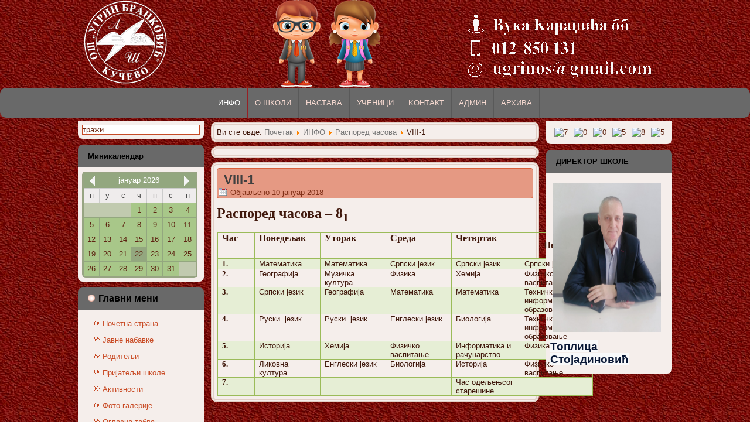

--- FILE ---
content_type: text/html; charset=utf-8
request_url: https://www.ugrinos.edu.rs/index.php/n/raspored-casova/viii-1
body_size: 5723
content:

<!DOCTYPE html>
<html dir="ltr" lang="sr-rs">
<head>
    	<base href="https://www.ugrinos.edu.rs/index.php/n/raspored-casova/viii-1" />
	<meta http-equiv="content-type" content="text/html; charset=utf-8" />
	<meta name="keywords" content="Osnovna škola, srednja škola, škola, obrazovanje, obrazovne institucije, nastava, edukacija, vrtić, predškolska ustanova, vaspitanje, učenje, zanimanje, internat, dom za učenike, učenik, učenica, predavanje, prijem u školu, pripremni ispit, 

Основна школа, средња школа, школа, образовање, образовне институције, настава, едукација, вртић, предшколска установа, васпитање, учење, занимање, интернат, дом за ученике, ученик, ученица, предавање, пријем у школу, припремни испит , oš Ugrin Branković, Kučevo,ош Угрин Бранковић, Кучево" />
	<meta name="author" content="Maja Pantić" />
	<meta name="description" content="ОШ &quot;Угрин Бранковић&quot;,Вука Караџића бб ,  12240 Кучево   Србија" />
	<meta name="generator" content="Joomla! - Open Source Content Management" />
	<title>VIII-1</title>
	<link href="/templates/ugrinkucevo66a/favicon.ico" rel="shortcut icon" type="image/vnd.microsoft.icon" />
	<link href="https://www.ugrinos.edu.rs/index.php/component/search/?Itemid=228&amp;format=opensearch" rel="search" title="Претрага ОШ &quot;Угрин Бранковић&quot;, Кучево" type="application/opensearchdescription+xml" />
	<link href="/plugins/system/justickypanel/assets/css/style.css" rel="stylesheet" type="text/css" />
	<link href="/components/com_imageshow/assets/css/style.css" rel="stylesheet" type="text/css" />
	<link href="/plugins/system/pagebuilder/assets/3rd-party/bootstrap3/css/bootstrap.min.css" rel="stylesheet" type="text/css" />
	<link href="/plugins/system/pagebuilder/assets/css/pagebuilder.css" rel="stylesheet" type="text/css" />
	<link href="/plugins/system/pagebuilder/assets/css/jsn-gui-frontend.css" rel="stylesheet" type="text/css" />
	<link href="/plugins/system/pagebuilder/assets/css/front_end.css" rel="stylesheet" type="text/css" />
	<link href="/plugins/system/pagebuilder/assets/css/front_end_responsive.css" rel="stylesheet" type="text/css" />
	<link href="/modules/mod_vvisit_counter/mvc.css" rel="stylesheet" type="text/css" />
	<link href="/media/mod_minicalendar/css/v5-green-2.css?1655833191" rel="stylesheet" type="text/css" />
	<script src="https://ajax.googleapis.com/ajax/libs/jquery/1.8/jquery.min.js" type="text/javascript"></script>
	<script src="/plugins/system/jqueryeasy/jquerynoconflict.js" type="text/javascript"></script>
	<script src="/media/system/js/mootools-core.js" type="text/javascript"></script>
	<script src="/media/system/js/core.js" type="text/javascript"></script>
	<script src="/media/system/js/mootools-more.js" type="text/javascript"></script>
	<script src="/media/system/js/caption.js" type="text/javascript"></script>
	
	
	<script src="/media/eorisis-jquery/jquery-noconflict.js" type="text/javascript"></script>
	<script src="/plugins/system/justickypanel/assets/js/jquery.stickyPanel.min.js" type="text/javascript"></script>
	<script src="/plugins/system/pagebuilder/assets/js/joomlashine.noconflict.js" type="text/javascript"></script>
	<script src="/plugins/system/pagebuilder/assets/3rd-party/bootstrap3/js/bootstrap.min.js" type="text/javascript"></script>
	<script src="/media/mod_minicalendar/js/mod_minical.js?v=505" type="text/javascript"></script>
	<script type="text/javascript">
jQuery(document).ready(function($){
			$(".sticky").stickyPanel({topPadding: 0, afterDetachCSSClass: "detached", savePanelSpace: true, onDetached: null, onReAttached: null, parentSelector: ""});
		});jQuery(function($) {
			 $('.hasTip').each(function() {
				var title = $(this).attr('title');
				if (title) {
					var parts = title.split('::', 2);
					var mtelement = document.id(this);
					mtelement.store('tip:title', parts[0]);
					mtelement.store('tip:text', parts[1]);
				}
			});
			var JTooltips = new Tips($('.hasTip').get(), {"maxTitleChars": 50,"fixed": false});
		});jQuery(window).on('load',  function() {
				new JCaption('img.caption');
			});
	</script>

    <link rel="stylesheet" href="/templates/system/css/system.css" />
    <link rel="stylesheet" href="/templates/system/css/general.css" />

    <!-- Created by Artisteer v4.3.0.60745 -->
    
    
    <meta name="viewport" content="initial-scale = 1.0, maximum-scale = 1.0, user-scalable = no, width = device-width" />

    <!--[if lt IE 9]><script src="https://html5shiv.googlecode.com/svn/trunk/html5.js"></script><![endif]-->
    <link rel="stylesheet" href="/templates/ugrinkucevo66a/css/template.css" media="screen" type="text/css" />
    <!--[if lte IE 7]><link rel="stylesheet" href="/templates/ugrinkucevo66a/css/template.ie7.css" media="screen" /><![endif]-->
    <link rel="stylesheet" href="/templates/ugrinkucevo66a/css/template.responsive.css" media="all" type="text/css" />

<link rel="shortcut icon" href="/templates/ugrinkucevo66a/favicon.ico" type="image/x-icon" />
    <script>if ('undefined' != typeof jQuery) document._artxJQueryBackup = jQuery;</script>
    
    <script></script>

    <script src="/templates/ugrinkucevo66a/script.js"></script>
    <script src="/templates/ugrinkucevo66a/script.responsive.js"></script>
    <script src="/templates/ugrinkucevo66a/modules.js"></script>
        <script>if (document._artxJQueryBackup) jQuery = document._artxJQueryBackup;</script>
</head>
<body>

<div id="art-main">
<header class="art-header">
    <div class="art-shapes">
        <div class="art-object1884636385"></div>
<div class="art-object1245813167"></div>
<div class="art-object278002871"></div>

            </div>






                
                    
</header>
<nav class="art-nav">
    
<ul class="art-hmenu nav-pills sticky"><li class="item-136 active deeper parent"><a class=" active" href="/index.php/n">ИНФО</a><ul><li class="item-174 active deeper parent"><a class=" active" href="/index.php/n/raspored-casova">Распоред часова</a><ul><li class="item-216"><a href="/index.php/n/raspored-casova/v-1">V-1</a></li><li class="item-217"><a href="/index.php/n/raspored-casova/v-2">V-2</a></li><li class="item-218"><a href="/index.php/n/raspored-casova/v-3">V-3</a></li><li class="item-219"><a href="/index.php/n/raspored-casova/v-4">V-4</a></li><li class="item-220"><a href="/index.php/n/raspored-casova/vi-1">VI-1</a></li><li class="item-221"><a href="/index.php/n/raspored-casova/vi-2">VI-2</a></li><li class="item-222"><a href="/index.php/n/raspored-casova/vi-3">VI-3</a></li><li class="item-223"><a href="/index.php/n/raspored-casova/vi-4">VI-4</a></li><li class="item-224"><a href="/index.php/n/raspored-casova/vii-1">VII-1</a></li><li class="item-225"><a href="/index.php/n/raspored-casova/vii-2">VII-2</a></li><li class="item-226"><a href="/index.php/n/raspored-casova/vii-3">VII-3</a></li><li class="item-227"><a href="/index.php/n/raspored-casova/vii-4">VII-4</a></li><li class="item-228 current active"><a class=" active" href="/index.php/n/raspored-casova/viii-1">VIII-1</a></li><li class="item-229"><a href="/index.php/n/raspored-casova/viii-2">VIII-2</a></li><li class="item-230"><a href="/index.php/n/raspored-casova/viii-3">VIII-3</a></li><li class="item-231"><a href="/index.php/n/raspored-casova/viii-4">VIII-4</a></li></ul></li><li class="item-172"><a href="/index.php/n/d-u-n-i">Школски календар</a></li><li class="item-176 deeper parent"><a href="/index.php/n/r-sp-r-d-zv-nj-nj">Распоред звоњења</a><ul><li class="item-213"><a href="/index.php/n/r-sp-r-d-zv-nj-nj/r-sp-r-d-zv-nj-nj-2">Распоред звоњења</a></li></ul></li><li class="item-177"><a href="/index.php/n/v-r-n-vr">Отворена врата</a></li><li class="item-178"><a href="/index.php/n/pr-v-r-zn-nj">Провере знања</a></li></ul></li><li class="item-138 deeper parent"><a href="/index.php/z-p-sl-ni">О ШКОЛИ</a><ul><li class="item-180 deeper parent"><a href="/index.php/z-p-sl-ni/z-ni-i-pr-vilnici">Закони и правилници</a><ul><li class="item-270"><a href="/index.php/z-p-sl-ni/z-ni-i-pr-vilnici/z-ni-i-pr-vilnici">Закони и правилници</a></li></ul></li><li class="item-143"><a href="/index.php/z-p-sl-ni/n-s-vn-s-blj">Летопис</a></li><li class="item-144 deeper parent"><a href="/index.php/z-p-sl-ni/v-nn-s-vn-s-blj">Планови и извештаји</a><ul><li class="item-254"><a href="/index.php/z-p-sl-ni/v-nn-s-vn-s-blj/akcioni-plan">Акциони план</a></li></ul></li><li class="item-142"><a href="/index.php/z-p-sl-ni/dir-r">Запослени</a></li><li class="item-145"><a href="/index.php/z-p-sl-ni/n-s-vnic-v-c">Ко смо данас</a></li><li class="item-146"><a href="/index.php/z-p-sl-ni/upr-vni-db-r">Историјат</a></li></ul></li><li class="item-137 deeper parent"><a href="/index.php/rg-ni-sh-l">НАСТАВА</a><ul><li class="item-147"><a href="/index.php/rg-ni-sh-l/srucni-ivi">Предметна настава</a></li><li class="item-148"><a href="/index.php/rg-ni-sh-l/uc-nic-i-p-rl-n">Разредна настава</a></li><li class="item-181"><a href="/index.php/rg-ni-sh-l/pr-duz-ni-b-r-v">Продужени боравак</a></li><li class="item-182"><a href="/index.php/rg-ni-sh-l/izb-rni-pr-d-i">Изборни предмети</a></li><li class="item-183"><a href="/index.php/rg-ni-sh-l/d-d-n-n-s-v">Додатна настава</a></li><li class="item-184"><a href="/index.php/rg-ni-sh-l/d-puns-n-s-v">Допунска настава</a></li></ul></li><li class="item-139 deeper parent"><a href="/index.php/u-z-r-di-lj">УЧЕНИЦИ</a><ul><li class="item-185"><a href="/index.php/u-z-r-di-lj/uc-nic-i-r-d-vi">Ученички радови</a></li><li class="item-188"><a href="/index.php/u-z-r-di-lj/usp-si">Успеси</a></li><li class="item-198"><a href="/index.php/u-z-r-di-lj/uc">Ученички парламент</a></li><li class="item-199"><a href="/index.php/u-z-r-di-lj/vrshnj-c-i-i">Вршњачки тим</a></li></ul></li><li class="item-134"><a href="/index.php/kontakt">KОНТАКТ</a></li><li class="item-135"><a href="http://ugrinos.edu.rs/administrator">АДМИН</a></li><li class="item-133"><a href="/index.php/rhiv">АРХИВА</a></li></ul> 
    </nav>
<div class="art-sheet clearfix">
            <div class="art-layout-wrapper">
                <div class="art-content-layout">
                    <div class="art-content-layout-row">
                        <div class="art-layout-cell art-sidebar1">
<div class="art-block clearfix"><div class="art-blockcontent"><form action="/index.php/n/raspored-casova/viii-1" class="art-search" method="post">
	<div class="search">
		<label for="mod-search-searchword">тражи...</label><input name="searchword" id="mod-search-searchword" maxlength="200"  class="inputbox" type="text" size="20" value="тражи..."  onblur="if (this.value=='') this.value='тражи...';" onfocus="if (this.value=='тражи...') this.value='';" />	<input type="hidden" name="task" value="search" />
	<input type="hidden" name="option" value="com_search" />
	<input type="hidden" name="Itemid" value="228" />
	</div>
</form></div></div><div class="art-block clearfix"><div class="art-blockheader"><h3 class="t">Миникалендар</h3></div><div class="art-blockcontent"><div class="mod_minical_outer"><div class="mod_minical_inner" style="width:calc(100% - 6px)"><table class="mod_minical_table month-01" style="width:100%"><tr class="mod_minical_month"><th class="mod_minical_left" onclick="mod_minical_ajax(-1, 2026, 01);"><span class="mod_minical_left" ></span></th><th colspan="5">јануар 2026</th><th class="mod_minical_right" onclick="mod_minical_ajax(+1, 2026, 01);"><span class="mod_minical_right" ></span></th></tr><tr class="mod_minical_day"><th>п</th><th>у</th><th>с</th><th>ч</th><th>п</th><th>с</th><th>н</th></tr><tr><td colspan="3" class="mod_minical_nonday"></td><td>1</td><td>2</td><td>3</td><td>4</td></tr>
<tr><td>5</td><td>6</td><td>7</td><td>8</td><td>9</td><td>10</td><td>11</td></tr>
<tr><td>12</td><td>13</td><td>14</td><td>15</td><td>16</td><td>17</td><td>18</td></tr>
<tr><td>19</td><td>20</td><td>21</td><td class="mod_minical_today">22</td><td>23</td><td>24</td><td>25</td></tr>
<tr><td>26</td><td>27</td><td>28</td><td>29</td><td>30</td><td>31</td><td colspan="1" class="mod_minical_nonday"></td></tr></table>
</div></div></div></div><div class="art-vmenublock clearfix"><div class="art-vmenublockheader"><h3 class="t">Главни мени</h3></div><div class="art-vmenublockcontent"><ul class="art-vmenu"><li class="item-101"><a href="/index.php">Почетна страна</a></li><li class="item-161"><a href="/index.php/2018">Јавне набавке </a></li><li class="item-162"><a href="/index.php/upis-prv">Родитељи</a></li><li class="item-163"><a href="/index.php/z-s">Пријатељи школе</a></li><li class="item-164"><a href="/index.php/d-s-p-n-sh-nj-2">Активности</a></li><li class="item-165"><a href="/index.php/z-uc-ni">Фото галерије</a></li><li class="item-193 deeper parent"><a href="/index.php/gl-s">Огласна табла</a><ul><li class="item-196"><a href="/index.php/gl-s/z-r-di-lj">За родитеље</a></li><li class="item-197"><a href="/index.php/gl-s/z-uc-ni">За ученике</a></li></ul></li><li class="item-194"><a href="/index.php/s-c">Секције</a></li><li class="item-195"><a href="/index.php/s-ur">Екскурзије</a></li><li class="item-235 deeper parent"><a class="separator">Нересница</a><ul><li class="item-242"><a href="/index.php/n-r-snic/n-r-s">Догађаји</a></li><li class="item-249"><a href="/index.php/n-r-snic/n-r-snic">Инфо</a></li></ul></li><li class="item-236 deeper parent"><a class="separator">Шевица</a><ul><li class="item-243"><a href="/index.php/sh-vic/sh-v">Догађаји</a></li><li class="item-250"><a href="/index.php/sh-vic/sh-vic">Инфо</a></li></ul></li><li class="item-238 deeper parent"><a class="separator">Церемошња</a><ul><li class="item-245"><a href="/index.php/c-r-shnj/c-r">Догађаји</a></li><li class="item-252"><a href="/index.php/c-r-shnj/c-r-shnj">Инфо</a></li></ul></li><li class="item-239 deeper parent"><a class="separator">Буковска</a><ul><li class="item-246"><a href="/index.php/bu-vs/bu-v">Догађаји</a></li><li class="item-253"><a href="/index.php/bu-vs/bu-vs">Инфо</a></li></ul></li><li class="item-267"><a href="/index.php/f-fd">Материјали са такмичења</a></li></ul></div></div>



                        </div>

                        <div class="art-layout-cell art-content">
<article class="art-post"><div class="art-postcontent clearfix">
<div class="breadcrumbs">
<span class="showHere">Ви сте овде: </span><a href="/index.php" class="pathway">Почетак</a> <img src="/media/system/images/arrow.png" alt="" /> <a href="/index.php/n" class="pathway">ИНФО</a> <img src="/media/system/images/arrow.png" alt="" /> <a href="/index.php/n/raspored-casova" class="pathway">Распоред часова</a> <img src="/media/system/images/arrow.png" alt="" /> <span>VIII-1</span></div>
</div></article><article class="art-post art-messages"><div class="art-postcontent clearfix">
<div id="system-message-container">
</div></div></article><div class="item-page" itemscope itemtype="http://schema.org/Article"><article class="art-post"><div class="art-postmetadataheader"><h2 class="art-postheader"><a href="/index.php/n/raspored-casova/viii-1">VIII-1</a></h2><div class="art-postheadericons art-metadata-icons"><span class="art-postdateicon"><time datetime="2018-01-10T18:00:30+00:00" itemprop="datePublished">Објављено 10 јануар 2018</time></span></div></div><div class="art-postcontent clearfix"><div class="art-article"><p><strong><span style="font-size: 18pt; line-height: 115%; font-family: 'Times New Roman', serif;">Распоред часова – </span></strong><strong><span style="font-size: 18pt; line-height: 115%; font-family: 'Times New Roman', serif;">8<sub>1</sub></span></strong></p>
<table border="1" style="width: 641px; border-collapse: collapse; border: none; margin-right: 6.75pt; text-align: left;" cellspacing="0" cellpadding="0">
<tbody>
<tr>
<td style="width: 49.5pt; border-width: 1pt 1pt 2.25pt; border-style: solid; border-color: #9bbb59; padding: 0in 5.4pt;" width="66"><strong><span style="font-size: 12pt; font-family: Cambria, serif;">Час</span></strong></td>
<td style="width: 81.9pt; border-top: 1pt solid #9bbb59; border-left: none; border-bottom: 2.25pt solid #9bbb59; border-right: 1pt solid #9bbb59; padding: 0in 5.4pt;" width="109"><strong><span style="font-size: 12pt; font-family: Cambria, serif;">Понедељак</span></strong></td>
<td style="width: 85.5pt; border-top: 1pt solid #9bbb59; border-left: none; border-bottom: 2.25pt solid #9bbb59; border-right: 1pt solid #9bbb59; padding: 0in 5.4pt;" width="114"><strong><span style="font-size: 12pt; font-family: Cambria, serif;">Уторак</span></strong></td>
<td style="width: 85.5pt; border-top: 1pt solid #9bbb59; border-left: none; border-bottom: 2.25pt solid #9bbb59; border-right: 1pt solid #9bbb59; padding: 0in 5.4pt;" width="114"><strong><span style="font-size: 12pt; font-family: Cambria, serif;">Среда</span></strong></td>
<td style="width: 85.5pt; border-top: 1pt solid #9bbb59; border-left: none; border-bottom: 2.25pt solid #9bbb59; border-right: 1pt solid #9bbb59; padding: 0in 5.4pt;" width="114"><strong><span style="font-size: 12pt; font-family: Cambria, serif;">Четвртак</span></strong></td>
<td style="width: 92.8pt; border-top: 1pt solid #9bbb59; border-left: none; border-bottom: 2.25pt solid #9bbb59; border-right: 1pt solid #9bbb59; padding: 0in 5.4pt;" width="124">
<p style="margin-bottom: 0.0001pt; text-align: center; line-height: normal;"><strong><span style="font-size: 12pt; font-family: Cambria, serif;"></span></strong></p>
<p style="margin-bottom: 0.0001pt; text-align: center; line-height: normal;"><strong><span style="font-size: 12pt; font-family: Cambria, serif;">Петак</span></strong></p>
<p style="margin-bottom: 0.0001pt; text-align: center; line-height: normal;"><strong><span style="font-size: 12pt; font-family: Cambria, serif;"></span></strong></p>
</td>
</tr>
<tr>
<td style="width: 49.5pt; border-right: 1pt solid #9bbb59; border-bottom: 1pt solid #9bbb59; border-left: 1pt solid #9bbb59; border-top: none; background: #e6eed5; padding: 0in 5.4pt;" width="66"><strong><span style="font-family: Cambria, serif;">1.</span></strong></td>
<td style="width: 81.9pt; border-top: none; border-left: none; border-bottom: 1pt solid #9bbb59; border-right: 1pt solid #9bbb59; background: #e6eed5; padding: 0in 5.4pt;" width="109">Математика</td>
<td style="width: 85.5pt; border-top: none; border-left: none; border-bottom: 1pt solid #9bbb59; border-right: 1pt solid #9bbb59; background: #e6eed5; padding: 0in 5.4pt;" width="114">Математика</td>
<td style="width: 85.5pt; border-top: none; border-left: none; border-bottom: 1pt solid #9bbb59; border-right: 1pt solid #9bbb59; background: #e6eed5; padding: 0in 5.4pt;" width="114">Српски језик</td>
<td style="width: 85.5pt; border-top: none; border-left: none; border-bottom: 1pt solid #9bbb59; border-right: 1pt solid #9bbb59; background: #e6eed5; padding: 0in 5.4pt;" width="114">Српски језик</td>
<td style="width: 92.8pt; border-top: none; border-left: none; border-bottom: 1pt solid #9bbb59; border-right: 1pt solid #9bbb59; background: #e6eed5; padding: 0in 5.4pt;" width="124">Српски језик</td>
</tr>
<tr>
<td style="width: 49.5pt; border-right: 1pt solid #9bbb59; border-bottom: 1pt solid #9bbb59; border-left: 1pt solid #9bbb59; border-top: none; padding: 0in 5.4pt;" width="66"><strong><span style="font-family: Cambria, serif;">2.</span></strong></td>
<td style="width: 81.9pt; border-top: none; border-left: none; border-bottom: 1pt solid #9bbb59; border-right: 1pt solid #9bbb59; padding: 0in 5.4pt;" width="109">Географија</td>
<td style="width: 85.5pt; border-top: none; border-left: none; border-bottom: 1pt solid #9bbb59; border-right: 1pt solid #9bbb59; padding: 0in 5.4pt;" width="114">Музичка култура</td>
<td style="width: 85.5pt; border-top: none; border-left: none; border-bottom: 1pt solid #9bbb59; border-right: 1pt solid #9bbb59; padding: 0in 5.4pt;" width="114">Физика</td>
<td style="width: 85.5pt; border-top: none; border-left: none; border-bottom: 1pt solid #9bbb59; border-right: 1pt solid #9bbb59; padding: 0in 5.4pt;" width="114">Хемија</td>
<td style="width: 92.8pt; border-top: none; border-left: none; border-bottom: 1pt solid #9bbb59; border-right: 1pt solid #9bbb59; padding: 0in 5.4pt;" width="124">Физичко васпитање</td>
</tr>
<tr>
<td style="width: 49.5pt; border-right: 1pt solid #9bbb59; border-bottom: 1pt solid #9bbb59; border-left: 1pt solid #9bbb59; border-top: none; background: #e6eed5; padding: 0in 5.4pt;" width="66"><strong><span style="font-family: Cambria, serif;">3.</span></strong></td>
<td style="width: 81.9pt; border-top: none; border-left: none; border-bottom: 1pt solid #9bbb59; border-right: 1pt solid #9bbb59; background: #e6eed5; padding: 0in 5.4pt;" width="109">Српски језик</td>
<td style="width: 85.5pt; border-top: none; border-left: none; border-bottom: 1pt solid #9bbb59; border-right: 1pt solid #9bbb59; background: #e6eed5; padding: 0in 5.4pt;" width="114">Географија</td>
<td style="width: 85.5pt; border-top: none; border-left: none; border-bottom: 1pt solid #9bbb59; border-right: 1pt solid #9bbb59; background: #e6eed5; padding: 0in 5.4pt;" width="114">Математика</td>
<td style="width: 85.5pt; border-top: none; border-left: none; border-bottom: 1pt solid #9bbb59; border-right: 1pt solid #9bbb59; background: #e6eed5; padding: 0in 5.4pt;" width="114">Математика</td>
<td style="width: 92.8pt; border-top: none; border-left: none; border-bottom: 1pt solid #9bbb59; border-right: 1pt solid #9bbb59; background: #e6eed5; padding: 0in 5.4pt;" width="124">Техничко и информатичко образовање</td>
</tr>
<tr>
<td style="width: 49.5pt; border-right: 1pt solid #9bbb59; border-bottom: 1pt solid #9bbb59; border-left: 1pt solid #9bbb59; border-top: none; padding: 0in 5.4pt;" width="66"><strong><span style="font-family: Cambria, serif;">4.</span></strong></td>
<td style="width: 81.9pt; border-top: none; border-left: none; border-bottom: 1pt solid #9bbb59; border-right: 1pt solid #9bbb59; padding: 0in 5.4pt;" width="109">Руски &nbsp;језик</td>
<td style="width: 85.5pt; border-top: none; border-left: none; border-bottom: 1pt solid #9bbb59; border-right: 1pt solid #9bbb59; padding: 0in 5.4pt;" width="114">Руски &nbsp;језик</td>
<td style="width: 85.5pt; border-top: none; border-left: none; border-bottom: 1pt solid #9bbb59; border-right: 1pt solid #9bbb59; padding: 0in 5.4pt;" width="114">Енглески језик</td>
<td style="width: 85.5pt; border-top: none; border-left: none; border-bottom: 1pt solid #9bbb59; border-right: 1pt solid #9bbb59; padding: 0in 5.4pt;" width="114">Биологија</td>
<td style="width: 92.8pt; border-top: none; border-left: none; border-bottom: 1pt solid #9bbb59; border-right: 1pt solid #9bbb59; padding: 0in 5.4pt;" width="124">Техничко и информатичко образовање</td>
</tr>
<tr>
<td style="width: 49.5pt; border-right: 1pt solid #9bbb59; border-bottom: 1pt solid #9bbb59; border-left: 1pt solid #9bbb59; border-top: none; background: #e6eed5; padding: 0in 5.4pt;" width="66"><strong><span style="font-family: Cambria, serif;">5.</span></strong></td>
<td style="width: 81.9pt; border-top: none; border-left: none; border-bottom: 1pt solid #9bbb59; border-right: 1pt solid #9bbb59; background: #e6eed5; padding: 0in 5.4pt;" width="109">Историја</td>
<td style="width: 85.5pt; border-top: none; border-left: none; border-bottom: 1pt solid #9bbb59; border-right: 1pt solid #9bbb59; background: #e6eed5; padding: 0in 5.4pt;" width="114">Хемија</td>
<td style="width: 85.5pt; border-top: none; border-left: none; border-bottom: 1pt solid #9bbb59; border-right: 1pt solid #9bbb59; background: #e6eed5; padding: 0in 5.4pt;" width="114">Физичко васпитање</td>
<td style="width: 85.5pt; border-top: none; border-left: none; border-bottom: 1pt solid #9bbb59; border-right: 1pt solid #9bbb59; background: #e6eed5; padding: 0in 5.4pt;" width="114">Информатика и рачунарство</td>
<td style="width: 92.8pt; border-top: none; border-left: none; border-bottom: 1pt solid #9bbb59; border-right: 1pt solid #9bbb59; background: #e6eed5; padding: 0in 5.4pt;" width="124">Физика</td>
</tr>
<tr>
<td style="width: 49.5pt; border-right: 1pt solid #9bbb59; border-bottom: 1pt solid #9bbb59; border-left: 1pt solid #9bbb59; border-top: none; padding: 0in 5.4pt;" width="66"><strong><span style="font-family: Cambria, serif;">6.</span></strong></td>
<td style="width: 81.9pt; border-top: none; border-left: none; border-bottom: 1pt solid #9bbb59; border-right: 1pt solid #9bbb59; padding: 0in 5.4pt;" width="109">Ликовна култура</td>
<td style="width: 85.5pt; border-top: none; border-left: none; border-bottom: 1pt solid #9bbb59; border-right: 1pt solid #9bbb59; padding: 0in 5.4pt;" width="114">Енглески језик</td>
<td style="width: 85.5pt; border-top: none; border-left: none; border-bottom: 1pt solid #9bbb59; border-right: 1pt solid #9bbb59; padding: 0in 5.4pt;" width="114">Биологија</td>
<td style="width: 85.5pt; border-top: none; border-left: none; border-bottom: 1pt solid #9bbb59; border-right: 1pt solid #9bbb59; padding: 0in 5.4pt;" width="114">Историја</td>
<td style="width: 92.8pt; border-top: none; border-left: none; border-bottom: 1pt solid #9bbb59; border-right: 1pt solid #9bbb59; padding: 0in 5.4pt;" width="124">Физичко васпитање</td>
</tr>
<tr>
<td style="width: 49.5pt; border-right: 1pt solid #9bbb59; border-bottom: 1pt solid #9bbb59; border-left: 1pt solid #9bbb59; border-top: none; background: #e6eed5; padding: 0in 5.4pt;" width="66"><strong><span style="font-family: Cambria, serif;">7.</span></strong></td>
<td style="width: 81.9pt; border-top: none; border-left: none; border-bottom: 1pt solid #9bbb59; border-right: 1pt solid #9bbb59; background: #e6eed5; padding: 0in 5.4pt;" width="109">&nbsp;</td>
<td style="width: 85.5pt; border-top: none; border-left: none; border-bottom: 1pt solid #9bbb59; border-right: 1pt solid #9bbb59; background: #e6eed5; padding: 0in 5.4pt;" width="114">&nbsp;</td>
<td style="width: 85.5pt; border-top: none; border-left: none; border-bottom: 1pt solid #9bbb59; border-right: 1pt solid #9bbb59; background: #e6eed5; padding: 0in 5.4pt;" width="114">&nbsp;</td>
<td style="width: 85.5pt; border-top: none; border-left: none; border-bottom: 1pt solid #9bbb59; border-right: 1pt solid #9bbb59; background: #e6eed5; padding: 0in 5.4pt;" width="114">Час одељењсог старешине</td>
<td style="width: 92.8pt; border-top: none; border-left: none; border-bottom: 1pt solid #9bbb59; border-right: 1pt solid #9bbb59; background: #e6eed5; padding: 0in 5.4pt;" width="124">&nbsp;</td>
</tr>
</tbody>
</table> </div></div></article></div>


                        </div>
                        <div class="art-layout-cell art-sidebar2">
<div class="art-block clearfix"><div class="art-blockcontent"><div class="mvc_main"><div style="text-align: center;" class="mvc_digitCounter"><img class="mvc_digitCounterImg" src="/modules/mod_vvisit_counter/images/mechanical/7.gif" alt="7" title="7"/><img class="mvc_digitCounterImg" src="/modules/mod_vvisit_counter/images/mechanical/0.gif" alt="0" title="0"/><img class="mvc_digitCounterImg" src="/modules/mod_vvisit_counter/images/mechanical/0.gif" alt="0" title="0"/><img class="mvc_digitCounterImg" src="/modules/mod_vvisit_counter/images/mechanical/5.gif" alt="5" title="5"/><img class="mvc_digitCounterImg" src="/modules/mod_vvisit_counter/images/mechanical/8.gif" alt="8" title="8"/><img class="mvc_digitCounterImg" src="/modules/mod_vvisit_counter/images/mechanical/5.gif" alt="5" title="5"/></div></div><!-- Mod_VVisit_Counter :  http://www.mmajunke.de/ --></div></div><div class="art-block clearfix"><div class="art-blockheader"><h3 class="t">ДИРЕКТОР ШКОЛЕ</h3></div><div class="art-blockcontent"><div class="custom"  >
	<p><img src="/images/mica/dan%20skole%202022/toplica.png" alt="toplica.png" width="184" height="254" />&nbsp;</p>
<p><strong style="font-size: 12.16px; text-align: justify;"><span style="color: #081735; font-family: Inter, sans-serif; font-size: 14pt; background-color: #f8f9fa;">Топлица Стојадиновић</span></strong></p>
<p style="text-align: center;"><strong><span style="color: #081735; font-family: Inter, sans-serif; font-size: 14.4px; background-color: #f8f9fa;"></span></strong></p></div></div></div>

                        </div>
                    </div>
                </div>
            </div>

<footer class="art-footer">
<p><br /></p>
</footer>

    </div>
    <p class="art-page-footer">
        <span id="art-footnote-links">Designed by <a href="/wscn.co.rs" target="_blank">WSC Agencija</a>.</span>
    </p>
</div>


</body>
</html>

--- FILE ---
content_type: text/javascript
request_url: https://www.ugrinos.edu.rs/media/mod_minicalendar/js/mod_minical.js?v=505
body_size: 119
content:
function mod_minical_ajax(offset, year, month)
{
    var url = '?option=com_ajax&module=minicalendar&format=raw&offset='+offset+'&year='+year+'&month='+month;
    var xhttp = new XMLHttpRequest();
    xhttp.onreadystatechange = function() {
        if (this.readyState == 4 && this.status == 200) 
            {
            var elements = document.getElementsByClassName('mod_minical_outer');
            for (var i = 0; i < elements.length; i++)
                elements[i].innerHTML = xhttp.responseText;
            }
        };
    xhttp.open('GET', url, true);
    xhttp.send();
}
